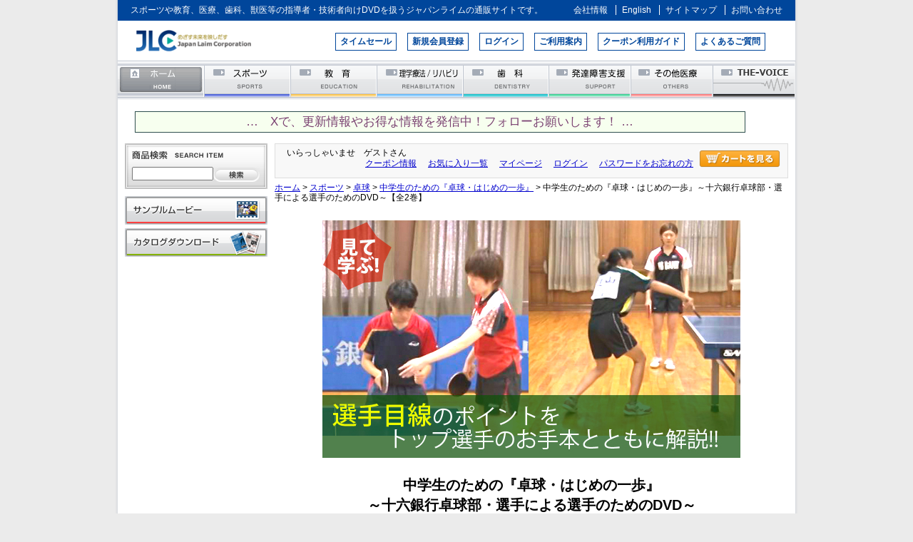

--- FILE ---
content_type: text/html;charset=Shift_JIS
request_url: https://www.japanlaim.co.jp/fs/jplm/gd7250
body_size: 6886
content:
<!DOCTYPE html PUBLIC "-//W3C//DTD XHTML 1.0 Transitional//EN" "http://www.w3.org/TR/xhtml1/DTD/xhtml1-transitional.dtd">
<html lang="ja">
<head>
<meta http-equiv="Content-Language" content="ja" />
<meta http-equiv="Content-Type" content="text/html; charset=Shift_JIS" />
<meta http-equiv="Pragma" content="no-cache" />
<meta http-equiv="cache-control" content="no-cache" />
<meta http-equiv="Expires" content="Thu, 01 Dec 1994 16:00:00 GMT" />
<meta name="description" content="中学生のための『卓球・はじめの一歩』～十六銀行卓球部・選手による選手のためのDVD～【全2巻】 中学生のための『卓球・はじめの一歩』 DVD通販サイトのジャパンライム" />
<meta name="keywords" content="中学生のための『卓球・はじめの一歩』～十六銀行卓球部・選手による選手のためのDVD～【全2巻】,中学生のための『卓球・はじめの一歩』,DVD通販サイトのジャパンライム" />
<meta property="og:title" content="中学生のための『卓球・はじめの一歩』～十六銀行卓球部・選手による選手のためのDVD～【全2巻】" />
<meta property="og:image" content="https://www.japanlaim.co.jp/shop/item/jplm/picture/goods/7250_1.jpg" />
<meta property="og:url" content="https://www.japanlaim.co.jp/fs/jplm/gd7250?utm_source=facebook&utm_medium=FacebookProduct&utm_campaign=FacebookLike" />
<meta property="og:site_name" content="DVD通販サイトのジャパンライム" />
<meta property="og:description" content="
■指導・解説：河田 靖司 (十六銀行 卓球部監督)
伊藤 みどり(十六銀行 卓球部 主将)
大森 玲奈(十六銀行 卓球部)
■実技協力：十六銀行 卓球部


名門・十六銀行の選手が見せる「初心者指導」の切り口とは!?
日本卓球リーグの名門、十六銀行卓球部による指導DVDが登場です！
このDVDでは、同部所属の伊藤みどり選手と大森玲奈選手が「選手の目線」で中学生を指導。それぞれドライブ(伊藤選手)とカット(大森選手)のポイントについて、「初心者を伸ばす」という視点で解説しています。
1巻目では『ドライブ型』について、初心者が陥りやすいポイントを中心に修正・解説をしていきます。中学生から卓球を始める選手には共通した課題が出てくるものです。そうした点を解消するための練習方法も、合わせて紹介します。
2巻目は『カット型』について、同様の形で解説していきます。こちらもカットマンとしての経験が浅い選手を対象に、基本フォームの修正と練習法を行っています。ラケット面の角度や重心移動の仕方など、実際に行っている感覚を伝えていきます。

「フォーム指導→お手本→追加指導」でドライブ＆カットを完成させる！
今作の大きな特徴は“見て学" />
<meta property="og:locale" content="ja_JP" />
<meta property="og:type" content="product" />
<meta property="product:price:amount" content="17600" />
<meta property="product:price:currency" content="JPY" />
<meta property="product:product_link" content="https://www.japanlaim.co.jp/fs/jplm/gr1441/gd7250" />

<title>中学生のための『卓球・はじめの一歩』～十六銀行卓球部・選手による選手のためのDVD～【全2巻】 中学生のための『卓球・はじめの一歩』｜卓球｜DVD通販サイトのジャパンライム</title>
<link rel="stylesheet" type="text/css" href="/shop/css/r_system_preset.css?v3.24.0" />
<link rel="stylesheet" type="text/css" href="/shop/item/jplm/design/template01/css/system_DesignSettings.css" />
<link rel="stylesheet" type="text/css" href="/shop/item/jplm/design/template01/css/system_SizeColorSettings.css" />
<link rel="stylesheet" type="text/css" href="/shop/item/jplm/design/template01/css/system_LayoutSettings.css" />
<link rel="stylesheet" type="text/css" href="/shop/item/jplm/design/template01/css/original.css" />

<link rel="canonical" href="https://www.japanlaim.co.jp/fs/jplm/gd7250" />
<script type="text/javascript" src="/shop/js/jquery.js" charset="UTF-8"></script>
<script type="text/javascript" src="/shop/js/fs2api.js" charset="UTF-8"></script>
<script type="text/javascript">
(function($) {$(function() { $('.FS2_WishListEntryButton_container').click(function(e) { var goodsUrl = e.currentTarget.id.substring(18); FS2.addWishList({ shopKey: 'jplm', domain: 'www.japanlaim.co.jp', ssldomain: 'www.japanlaim.co.jp', data: { goods_url: goodsUrl, url: '%2Ffs%2Fjplm%2Fgd7250' }, done: function() { $('#FS2_WishListEntry_' + goodsUrl).addClass('FS2_hiddenElement'); $('#FS2_WishListRegistered_' + goodsUrl).removeClass('FS2_hiddenElement'); }, }); });
 $('.FS2_AlreadyWishListButton_container').click(function(e) { var goodsUrl = e.currentTarget.id.substring(23); FS2.removeWishList({ shopKey: 'jplm', domain: 'www.japanlaim.co.jp', ssldomain: 'www.japanlaim.co.jp', data: { goods_url: goodsUrl, url: '%2Ffs%2Fjplm%2Fgd7250' }, done: function() { $('#FS2_WishListEntry_' + goodsUrl).removeClass('FS2_hiddenElement'); $('#FS2_WishListRegistered_' + goodsUrl).addClass('FS2_hiddenElement'); }, }); });});})(jQuery);
</script>


<script type="text/javascript" src="/shop/js/futureshop2.js"></script>
<script type="text/javascript" src="/shop/item/jplm/design/template01/js/original.js"></script>

<meta name="twitter:card" content="summary" />
<meta name="twitter:site" content="@jlsportsteam" />
<meta name="twitter:creator" content="@jlsportsteam" />


<!-- Google Tag Manager -->
<script>(function(w,d,s,l,i){w[l]=w[l]||[];w[l].push({'gtm.start':
new Date().getTime(),event:'gtm.js'});var f=d.getElementsByTagName(s)[0],
j=d.createElement(s),dl=l!='dataLayer'?'&l='+l:'';j.async=true;j.src=
'https://www.googletagmanager.com/gtm.js?id='+i+dl;f.parentNode.insertBefore(j,f);
})(window,document,'script','dataLayer','GTM-5Z4M88J');</script>
<!-- End Google Tag Manager -->
</head>
<body id="FS2_body_Goods" class="FS2_body_Goods_GoodsDetail FS2_body_Goods_GoodsDetail_gd7250" xmlns:fb="http://ogp.me/ns/fb#">

<div class="layout_body">
	

	<div class="layout_header"><style>
.pickup{background:url('https://c17.future-shop.jp/shop/item/jplm/design/img03/pickup_muvie.jpg') 0 0 no-repeat;padding-top:26px;}
</style>
<!-- ========================== headerwrap ========================== -->
<div id="headerwrap">

<!-- ========================== header  ========================== -->
<div id="header">


<div id="site_navi" class="clearfix">
  <p>スポーツや教育、医療、歯科、獣医等の指導者・技術者向けDVDを扱うジャパンライムの通販サイトです。</p>
  <ul class="clearfix">
    <li><a href="https://www.japanlaim.co.jp/company/"><span>会社情報</span></a></li>
    <li><a href="https://www.japanlaim.co.jp/English/" target="_blank"><span>English</span></a></li>
    <li><a href="https://www.japanlaim.co.jp/sitemap.html"><span>サイトマップ</span></a></li>
    <li><a href="https://www.japanlaim.co.jp/contact/index.html"><span>お問い合わせ</span></a></li>
  </ul>
</div>


<!-- ============= logo ============= -->
<div id="logo">
  <a href="https://www.japanlaim.co.jp/" target="_top">
    <img src="/shop/item/jplm/design/img01/logo.png" alt="DVDの販売 JAPAN LAIM CORPORATION" width="177">
  </a>

</div>
<!-- ============= /logo ============= -->

<!-- ============= site_info_navi ============= -->
<div id="site_info_navi" class="clearfix">
<ul>
<!--  <li><a href="https://www.japanlaim.co.jp/new_product/index.php">サンプルムービー</a></li>-->
  <li><a href="https://www.japanlaim.co.jp/info/timesale.html">タイムセール</a></li>
  <li><a href="https://www.japanlaim.co.jp/fs/jplm/MemberAgreement.html">新規会員登録</a></li>
  <li><a href="https://www.japanlaim.co.jp/fs/jplm/Login.html">ログイン</a></li>
  <li><a href="https://www.japanlaim.co.jp/use/index.html">ご利用案内</a></li>
  <li><a href="https://www.japanlaim.co.jp/coupon_guide/" target="_blank">クーポン利用ガイド</a></li>
  <li><a href="https://www.japanlaim.co.jp/question/">よくあるご質問</a></li>
</ul>
</div>
<!-- ============= /site_info_navi ============= -->

<!-- ============= Global Navi ============= -->
<div id="gNavigation" class="clear">
<ul id="gNavi" class="megamenu">

<li id="nhome" class="mm-item"><a class="on" href="https://www.japanlaim.co.jp/" target="_top">ホーム</a></li>

<li id="nsports" class="sports"><a href="https://www.japanlaim.co.jp/fs/jplm/c/sports" class="mm-item-link" target="_top">スポーツ</a>
</li>

<li id="neducation"><a href="https://www.japanlaim.co.jp/fs/jplm/c/education" class="mm-item-link" target="_top">教育</a></li>

<li id="nmedical"><a href="https://www.japanlaim.co.jp/fs/jplm/c/medical" class="mm-item-link" target="_top">理学療法／リハビリテーション</a>
</li>

<li id="ndental"><a href="https://www.japanlaim.co.jp/fs/jplm/c/dental" class="mm-item-link" target="_top">歯科</a></li>

<li id="nkodomo"><a href="https://www.japanlaim.co.jp/fs/jplm/c/kodomo" class="mm-item-link" target="_top">発達障害支援</a></li>

<li id="nmedical_ex"><a href="https://www.japanlaim.co.jp/fs/jplm/c/medical_ex" class="mm-item-link" target="_top">その他医療</a></li>

<li id="nvoice"><a href="https://www.japanlaim.co.jp/fs/jplm/c/VOICE" class="mm-item-link" target="_top">THE-VOICE</a></li>

</ul>

</div>
<!-- ============= /Global Navi ============= -->
</div><!-- ========================== /header  ========================== -->

<!-- X -->
<p style="width:94%; margin:0px auto;"><a href="https://x.com/japanlaim" target="_blank" style="display:inline-block; background-color:#f7ffef; border:solid 0.5px #2f4f4f; color:#7a4171; width:94%; margin:5px auto; padding:3px; font-size:105%; text-align:center; text-decoration:none;">&#x2026;　Xで、更新情報やお得な情報を発信中！フォローお願いします！ &#x2026;</a></p>

</div><!-- ========================== /headerwrap  ========================== --></div>

	<table border="0" cellspacing="0" cellpadding="0" class="layout_table">
	 <tr>
		<td class="layout_menu"><!-- ============= navicol  ============= -->
<div id="navicol_book">
<h2 class="rmv">ローカルナビゲーション</h2>

<form method="get" action="https://www.japanlaim.co.jp/fs/jplm/GoodsSearchList.html">
<table width="200" height="64" cellspacing="0" cellpadding="0" border="0" id="sidesearch">
<tbody><tr>
<td valign="top" height="23" colspan="2"><img width="128" height="12" class="admt adml" alt="商品検索 SEARCH ITEM" src="/shop/item/jplm/design/img01/search_txt_s.gif"/></td>
</tr>
<tr>
<td valign="top">
<input type="text" size="16" style="width: 110px;" class="admt adml" name="keyword" /></td>
<td><input type="hidden" name="_e_k" value="Ａ" />
<input name="submit" type="image" style="margin-top: 2px;" value="検索" class="admr" alt="検索" src="/shop/item/jplm/design/img01/search_btn_s.gif" />
</td>
</tr>
</tbody></table>
</form>

<a target="_top" href="https://www.japanlaim.co.jp/new_product/index.php"><img width="200" height="40" border="0" class="sample_margin" alt="サンプルムービー" src="/shop/item/jplm/design/img01/banner_sample_s.gif"/></a><br/>
<a target="_top" href="https://www.japanlaim.co.jp/catalogue/index.html"><img width="200" height="40" border="0" class="catalogue_margin" alt="カタログダウンロード" src="/shop/item/jplm/design/img01/banner_catalogue_s.gif"/></a>
</div><!-- ============= /navicol  ============= --></td>
		<td class="layout_content">
			<div class="utility"> 
<table width="100%" border="0" cellpadding="0" cellspacing="0">
<tr>
<td class="FS2_welcome_area">
<span class="welcome">いらっしゃいませ　ゲストさん</span>
</td>
<td width="10%" rowspan="2" align="right" nowrap="nowrap">
<a href="https://www.japanlaim.co.jp/fs/jplm/ShoppingCart.html" class="viewCart" onClick="return canSubmit();"><img src="/shop/item/jplm/design/template01/btn/CartButtonImage.gif" alt="カートを見る" border="0" /></a></td>
</tr>
<tr>
<td class="FS2_login_area">
<ul class="login">
<li class="FS2_icon_coupon"> <a href="https://www.japanlaim.co.jp/fs/jplm/CouponInformation.html" onClick="return canSubmit();">クーポン情報</a></li>
<li class="FS2_icon_wishlist"> <a href="https://www.japanlaim.co.jp/fs/jplm/WishList.html" onClick="return canSubmit();">お気に入り一覧</a></li>
<li class="FS2_icon_mypage"> <a href="https://www.japanlaim.co.jp/fs/jplm/MyPageTop.html" onClick="return canSubmit();">マイページ</a></li>
<li class="FS2_icon_login"> <a href="javascript:document.location='https://www.japanlaim.co.jp/fs/jplm/Login.html?url=https://www.japanlaim.co.jp/fs/jplm/MyPageTop.html'" onClick="return canSubmit();">ログイン</a></li>
<li class="FS2_icon_password"> <a href="https://www.japanlaim.co.jp/fs/jplm/PasswordReminderEdit.html" onClick="return canSubmit();">パスワードをお忘れの方</a></li>
</ul>
</td>
</tr>
</table>
<ul class="item">
<li class="FS2_postagesettlelist"> <a href="https://www.japanlaim.co.jp/fs/jplm/PostageSettleList.html" onClick="return canSubmit();">送料とお支払い方法について</a> </li>
</ul>
</div>
			
							<div class="system_content">
					<p class="pan FS2_breadcrumbs">
<a href="https://www.japanlaim.co.jp/">ホーム</a> &gt; <a href="https://www.japanlaim.co.jp/fs/jplm/c/sports">スポーツ</a> &gt; <a href="https://www.japanlaim.co.jp/fs/jplm/c/table-tennis">卓球</a> &gt; <a href="https://www.japanlaim.co.jp/fs/jplm/c/gr1441">中学生のための『卓球・はじめの一歩』</a> &gt; 中学生のための『卓球・はじめの一歩』～十六銀行卓球部・選手による選手のためのDVD～【全2巻】
</p>
					
					
					
<a name="gd7250"></a>
<div class="gl_Item" id="FS2_itemlayout_H">
<div class="FS2_thumbnail_container"><a href="javascript:window.open('/shop/item/jplm/picture/goods/7250_1.jpg', '', '').focus();"><img src="/shop/item/jplm/picture/goods/7250_1.jpg" class="thumbnail" border="0" alt="中学生のための『卓球・はじめの一歩』～十六銀行卓球部・選手による選手のためのDVD～（全２枚）" /></a></div>
<h1 class="itemTitle">中学生のための『卓球・はじめの一歩』<br>～十六銀行卓球部・選手による選手のためのDVD～<br>【全2巻】</h1>
<div class="FS2_eye_catch_icon"><img src="/shop/item/jplm/design/template01/btn/Icon2Button.gif" alt="セット商品" border="0" class="catch catch01" /></div>
<p class="itemNumber">商品番号　869-S</p>
<div class="FS2_itemPrice_area">
<p class="FS2_itemPrice_text">
<span class="FS2_special_price">販売価格</span><span class="itemPrice">16,000円</span><span class="FS2_itemPrice_addition">(消費税込:17,600円)</span>
</p>
</div>

<p class="FS2_point">[最大1,600ポイント進呈 ]</p>

<form method="POST" action="https://www.japanlaim.co.jp/fs/jplm/ToCart.html">
<input type="image" name="dummySubmit" border="0" src="/adminItem/img/1px.gif" id="submit" value="" onClick="return false;" class="dummySubmit"/>
<input type="hidden" name="url" value="/fs/jplm/gd7250" />
<input type="hidden" name="pagename" value="GoodsDetail" />
<input type="hidden" name="goodsId" value="7250" />

<div class="FS2_figure">
<table border="0" cellspacing="2" cellpadding="0" class="FS2_figure_table">
<tr>
<td style="vertical-align:middle;" nowrap="nowrap" class="FS2_figure_table_td_figure">数量</td>
<td style="vertical-align:middle;" class="FS2_figure_table_td_input_cnt"><input name="cnt" type="text" value="1" size="3" maxlength="16000" /></td>
<td style="vertical-align:middle;" class="FS2_figure_table_td_updn_btn"><input type="image" src="/shop/img/nup.gif" width="15" height="13" onClick="return countUp(this.form.cnt);" /><br /><input type="image" src="/shop/img/ndown.gif" width="15" height="12" onClick="return countDown(this.form.cnt);" /></td>
<td style="vertical-align:middle;" class="FS2_figure_table_td_cart_btn"><input name="toCart" type="image" id="toCart" src="/shop/item/jplm/design/template01/btn/InCartButton.gif" alt="カートに入れる" onClick="return canSubmit();" /></td>
</tr>
</table>
</div>
</form>
 <div class="FS2_ReturnedSpecialContract">
 

  <div class="FS2_ReturnedSpecialContract_text"><!--<span style="font-weight:bold; color:red;">※5月1日（木）～5月6日（火）のご注文につきましては、5月8日（木）より順次発送いたします。</span><br>-->
<span style="font-weight:bold;">※<font style="color:red;">送料</font>については、<a href="https://www.japanlaim.co.jp/info/carriage2023.html" target="_blank">こちら</a>をご確認ください。</a></span><br>

※商品の汚損・破損・故障等がなく、お客様のご都合での返品はお受けしておりませんので、ご注文の際には十分ご確認いただきますようお願い申し上げます。
<br/>
※<b>DVDビデオ対応のプレーヤー</b>での再生を推奨しております。ゲーム機、車載DVDプレーヤー（カーナビ）等での動作は保証しておりません。<br />
<br></div>
 
 </div>

<div class="FS2_TweetButton_area">
<a href="https://twitter.com/share" class="twitter-share-button" data-text="指導者向けDVDです！" data-via="test_jlc">Tweet</a> <script>!function(d,s,id){var js,fjs=d.getElementsByTagName(s)[0],p=/^http:/.test(d.location)?'http':'https';if(!d.getElementById(id)){js=d.createElement(s);js.id=id;js.src=p+'://platform.twitter.com/widgets.js';fjs.parentNode.insertBefore(js,fjs);}}(document, 'script', 'twitter-wjs');</script><iframe src="http://www.facebook.com/plugins/like.php?href=https%3A%2F%2Fwww.japanlaim.co.jp%2Ffs%2Fjplm%2Fgd7250&amp;layout=standard&amp;show_faces=false&amp;width=450&amp;action=like&amp;colorscheme=light&amp;height=35" scrolling="no" frameborder="0" style="border:none; overflow:hidden; width:450px; height:35px; margin:5px auto;" allowTransparency="true"></iframe>
</div>
<div class="FS2_WishListButton_area">
<a href="javascript:void(0)" id="FS2_WishListEntry_gd7250" class="FS2_WishListEntryButton_container"><img src="/shop/item/jplm/design/template01/btn/WishListButton.gif" alt="お気に入りに登録" border="0" /></a>
<a href="javascript:void(0)" id="FS2_WishListRegistered_gd7250" class="FS2_AlreadyWishListButton_container FS2_hiddenElement"><img src="/shop/item/jplm/design/template01/btn/AlreadyWishListButton.gif" alt="お気に入りに登録済み" border="0" /></a>
</div>
<div class="FS2_ReviewEditButton_area">
<a href="https://www.japanlaim.co.jp/fs/jplm/ReviewEntry.html?goods=gd7250" onClick="return canSubmit();"><img src="/shop/item/jplm/design/template01/btn/ReviewEdit.gif" alt="レビューを書く" border="0" /></a>
</div>
<p class="FS2_ItemComment"><br><hr><br>
■指導・解説：河田 靖司 (十六銀行 卓球部監督)<br>
<span style="margin-left:6em;">伊藤 みどり(十六銀行 卓球部 主将)</span><br>
<span style="margin-left:6em;">大森 玲奈(十六銀行 卓球部)</span><br>
■実技協力：十六銀行 卓球部<br>
<br><hr><br><div style="font-weight:bold; font-size:1.4em;">
<span style="color:#0B6121;border-bottom: solid 1px green;">
<b>名門・十六銀行の選手が見せる「初心者指導」の切り口とは!?</span></div></b><br>
日本卓球リーグの名門、十六銀行卓球部による指導DVDが登場です！<br>
このDVDでは、同部所属の伊藤みどり選手と大森玲奈選手が<b>「選手の目線」</b>で中学生を指導。それぞれドライブ(伊藤選手)とカット(大森選手)のポイントについて、「初心者を伸ばす」という視点で解説しています。<br><br>
1巻目では『ドライブ型』について、初心者が陥りやすいポイントを中心に修正・解説をしていきます。中学生から卓球を始める選手には共通した課題が出てくるものです。そうした点を解消するための練習方法も、合わせて紹介します。<br><br>
2巻目は『カット型』について、同様の形で解説していきます。こちらもカットマンとしての経験が浅い選手を対象に、基本フォームの修正と練習法を行っています。ラケット面の角度や重心移動の仕方など、実際に行っている感覚を伝えていきます。<br><br>
<div style="font-weight:bold; font-size:1.4em;">
<span style="color:#0B6121;border-bottom: solid 1px green"><b>「フォーム指導→お手本→追加指導」でドライブ＆カットを完成させる！</b></span></div><br>
今作の大きな特徴は<b>“見て学ぶ”</b>というところにあります。トップ選手のお手本と、身近な中学生選手の動きを比べながら、視聴者はポイントをつかんでいくことができます。指導者としても大いに参考になる内容ですが、ぜひ選手と一緒にDVDを見て、動きの感性を育ててみてください。<br>
<br>
<p style="padding:10px; border-bottom:dotted 3px blue; margin-bottom:10px; border-top:dotted 3px blue; text-align:center;">
<span style="font-size:1.5em; color: blue;  font-weight:bold">
各巻の詳細はコチラ<br>
</span>
</p>
<a href="http://www.japanlaim.co.jp/fs/jplm/gr1441/gd7293"><b>【第1巻】初心者から始める「ドライブ型」のポイント</b></a><br>
<a href="http://www.japanlaim.co.jp/fs/jplm/gr1441/gd7294"><b>【第2巻】「カットマン」に転向するためのポイント</b></a><br><br><br>
2014.12</p>

</div>

					
					
					
					
				</div>
			
		</td>
		
	 </tr>
	</table>

	<div class="layout_footer">
	 <!-- ============= pagetop ============= -->
<div id="pagetop" class="clear"><a href="#toptxt">ページのトップに戻る</a></div>
<!-- ============= /pagetop ============= -->
<!--========================== footerwrap  ========================== -->
<div id="footerwrap">
<h2 class="rmv">フッターナビゲーション</h2>
<!-- == footer_navi == -->
<ul id="footer_navi">
<li id="f_navia"><a href="https://www.japanlaim.co.jp/fs/jplm/BusinessDeal.html" target="_blank">特定商取引法に基づく表示</a></li>
<li id="f_navib"><a href="https://www.japanlaim.co.jp/privacy.html">個人情報保護方針</a></li>
<li id="f_navic"><a href="https://www.japanlaim.co.jp/info/index.html">重要なお知らせ</a></li>
<li id="f_navid"><a href="https://www.japanlaim.co.jp/info/index2.html">DVD再生環境について</a></li>
<li id="f_navie"><a href="https://www.japanlaim.co.jp/link.html">リンク</a></li>
</ul>

<!-- == copy == -->
<div id="copy"><p class="rmv">Copyright (c) Japan Laim Co.,Ltd. All Rights Reserved.</p></div><!-- == /copy == -->
</div><!-- == /footer_navi == -->

<!-- ========================== /footerwrap  ========================== -->



	</div>

</div>
 
<!-- Google Tag Manager (noscript) -->
<noscript><iframe src="https://www.googletagmanager.com/ns.html?id=GTM-5Z4M88J"
height="0" width="0" style="display:none;visibility:hidden"></iframe></noscript>
<!-- End Google Tag Manager (noscript) -->

</body>

</html>

--- FILE ---
content_type: application/javascript
request_url: https://www.japanlaim.co.jp/recommend/js/rec_load.js
body_size: 179
content:
// JavaScript Document
$(window).load(function(){
		$('#ca-container').show('fast');
		$('#ca-container').contentcarousel();
		var itemThumbsWidth = $('.itemThumbs > img').width();
		$('.itemThumbs').css({'width': itemThumbsWidth + "px"});
		});

--- FILE ---
content_type: application/javascript
request_url: https://www.japanlaim.co.jp/shop/item/jplm/design/template01/js/original.js
body_size: 338
content:
//loading SSL javascripts
//document.write('<script type="text/javascript" src="//ajax.googleapis.com/ajax/libs/jquery/1.8.2/jquery.min.js"></script>'); //written by jplm k.y
//document.write('<script type="text/javascript" src="https://www.japanlaim.co.jp/ssl/jquery.cookie.js"></script>'); //written by jplm k.y
//document.write('<script type="text/javascript" src="https://www.japanlaim.co.jp/ssl/jplm.js"></script>'); //written by jplm k.y
document.write('<script type="text/javascript" src="/recommend/js/jquery.easing.1.3.js"></script>');
document.write('<script type="text/javascript" src="/recommend/js/jquery.mousewheel.js"></script>');
document.write('<script type="text/javascript" src="/recommend/js/jquery.contentcarousel.js"></script>');
document.write('<script type="text/javascript" src="/recommend/js/rec_load.js"></script>');
//add review status
document.write('<script type="text/javascript" src="/js/reviewAddStatus.js"></script>');
//add 2017
document.write('<script type="text/javascript" src="/2017/set-flag.php?t='+document.title+'"></script>');
//add2025.02.14
document.write('<script type="text/javascript" src="https://www.japanlaim.co.jp/js/youtube.js"></script>');



--- FILE ---
content_type: application/javascript
request_url: https://www.japanlaim.co.jp/js/youtube.js
body_size: 335
content:
jQuery(function($){
  $('iframe').each(function(){ 
    var width = $(this).attr('width');
    var height = $(this).attr('height');
    var aspect = (height / width) * 100; // % にするため 100 を掛ける

    // 親要素を調整
    $(this).wrap('<div class="responsive-iframe"></div>'); 
    $(this).parent().css({
      'position': 'relative',
      'width': '100%',
      'padding-top': aspect + '%',
    });

    // iframe のサイズ調整
    $(this).css({
      'position': 'absolute',
      'top': '0',
      'left': '0',
      'width': '100%',
      'height': '100%',
    });
  });
});
